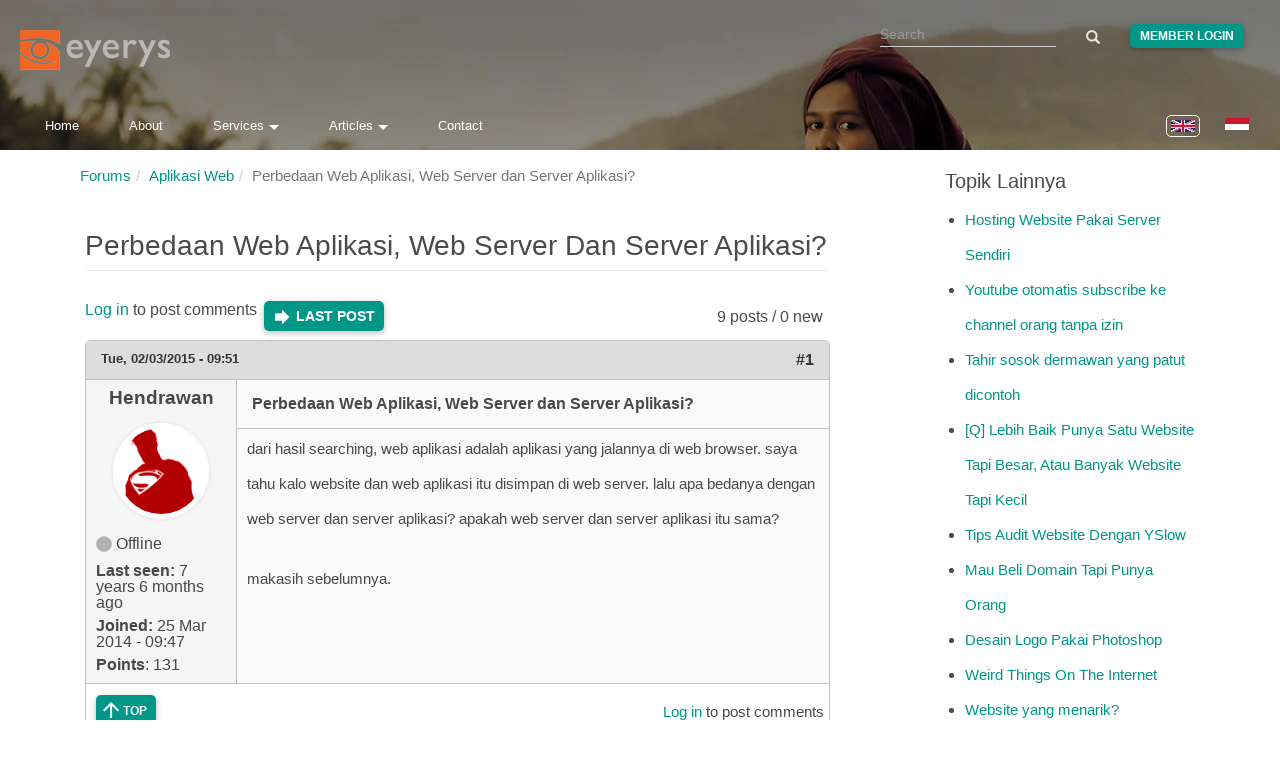

--- FILE ---
content_type: text/html; charset=utf-8
request_url: https://www.eyerys.com/comment/5169
body_size: 9376
content:
<!DOCTYPE html>
<html lang="en" dir="ltr" prefix="content: http://purl.org/rss/1.0/modules/content/ dc: http://purl.org/dc/terms/ foaf: http://xmlns.com/foaf/0.1/ rdfs: http://www.w3.org/2000/01/rdf-schema# sioc: http://rdfs.org/sioc/ns# sioct: http://rdfs.org/sioc/types# skos: http://www.w3.org/2004/02/skos/core# xsd: http://www.w3.org/2001/XMLSchema#">
<head>
  <meta charset="utf-8">
  <meta http-equiv="X-UA-Compatible" content="IE=edge">
  <meta name="viewport" content="width=device-width, initial-scale=1">
  
    <title>Perbedaan Web Aplikasi, Web Server dan Server Aplikasi?  | Eyerys</title>
  
  <!--[if IE]><![endif]-->
<meta name="twitter:card" content="summary_large_image" />
<meta name="twitter:site" content="@eyeryscompany" />
<meta name="twitter:creator" content="@eyeryscompany" />
<meta name="twitter:title" content="Perbedaan Web Aplikasi, Web Server dan Server Aplikasi? " />
<meta name="twitter:description" content="dari hasil searching, web aplikasi adalah aplikasi yang jalannya di web browser. saya tahu kalo website dan web aplikasi itu disimpan di web server. lalu apa bedanya dengan web server dan server aplikasi? apakah web server dan server aplikasi itu sama?    makasih sebelumnya." />
<meta name="twitter:image" content="https://www.eyerys.com/sites/default/files/assets/eyerys-main-logo.png" />
<meta property="og:title" content="Perbedaan Web Aplikasi, Web Server dan Server Aplikasi? " />
<meta property="og:description" content="dari hasil searching, web aplikasi adalah aplikasi yang jalannya di web browser. saya tahu kalo website dan web aplikasi itu disimpan di web server. lalu apa bedanya dengan web server dan server aplikasi? apakah web server dan server aplikasi itu sama?    makasih sebelumnya." />
<meta property="og:image" content="https://www.eyerys.com/sites/default/files/assets/eyerys-main-logo.png" />
<meta property="og:url" content="https://www.eyerys.com/forum/website-seo-dan-marketing/958/perbedaan-web-aplikasi-web-server-dan-server-aplikasi" />
<link rel="dns-prefetch" href="//pagead2.googlesyndication.com" />
<link rel="preconnect" href="//pagead2.googlesyndication.com" />
<link rel="dns-prefetch" href="//code.jquery.com" />
<link rel="preconnect" href="//code.jquery.com" />
<link rel="dns-prefetch" href="//material-design.storage.googleapis.com" />
<link rel="preconnect" href="//material-design.storage.googleapis.com" />
<link rel="dns-prefetch" href="//eyerys.com" />
<link rel="preconnect" href="//eyerys.com" />
<link rel="dns-prefetch" href="//ajax.googleapis.com" />
<link rel="preconnect" href="//ajax.googleapis.com" />
<link rel="shortcut icon" href="https://www.eyerys.com/sites/default/files/favicon_0.ico" />
<meta name="description" content="dari hasil searching, web aplikasi adalah aplikasi yang jalannya di web browser. saya tahu kalo website dan web aplikasi itu disimpan di web server. lalu apa bedanya dengan web server dan server aplikasi? apakah web server dan server aplikasi itu sama?

makasih sebelumnya." />
<link rel="canonical" href="https://www.eyerys.com/forum/website-seo-dan-marketing/958/perbedaan-web-aplikasi-web-server-dan-server-aplikasi" />
  
  <meta name="yandex-verification" content="743521ed9b97425a">
  <meta name="baidu_union_verify" content="1225282baa9b8132223dbe2b7f2ec0e4">
  <meta name="theme-color" content="#26a69a">

  <link rel="profile" href="https://www.w3.org/1999/xhtml/vocab">
  <link rel="preconnect" href="https://www.eyerys.com" crossorigin>
  <link rel="preconnect" href="https://cdn.jsdelivr.net" crossorigin>
  <link rel="preload" as="image" href="https://www.eyerys.com/sites/default/files/assets/sumbar-4.webp" fetchpriority="high" importance="high">
  <link rel="preload" href="https://www.googletagmanager.com/gtag/js?id=G-C67T6GKRKC" as="script">
  <link rel="preload" href="https://pagead2.googlesyndication.com/pagead/js/adsbygoogle.js?client=ca-pub-6906441413468225" as="script">
  <link rel="preload" href="https://cdn.jsdelivr.net/bootstrap/3.3.5/fonts/glyphicons-halflings-regular.woff2" as="font" type="font/woff2" crossorigin>
  <link rel="preload" href="https://www.eyerys.com/sites/default/files/assets/unicons.woff2" as="font" type="font/woff2" crossorigin>
  <link rel="preload" href="https://www.eyerys.com/sites/default/files/assets/fontface-2.woff2" as="font" type="font/woff2" crossorigin>
  <style>
    #top, .region-top, .region-slideshow, .region-copyright, #auth_box {background: url(https://www.eyerys.com/sites/default/files/assets/sumbar-4.webp) no-repeat fixed; background-size: cover;} @supports (-webkit-overflow-scrolling: touch) {#top, .region-top, .region-slideshow, .region-copyright, #auth_box {background-attachment: scroll;}}
    #auth_box {height: 100%; top: 0;}
    @font-face {
      font-family: 'Glyphicons Halflings';
      src: url('https://cdn.jsdelivr.net/bootstrap/3.3.5/fonts/glyphicons-halflings-regular.woff2') format('woff2'),
           url('https://cdn.jsdelivr.net/bootstrap/3.3.5/fonts/glyphicons-halflings-regular.woff') format('woff');
      font-display: swap;
    }
    @font-face {
      font-family: 'unicons';
      src: url('https://www.eyerys.com/sites/default/files/assets/unicons.woff2') format('woff2');
      font-display: swap;
    }
  </style>
  <link rel="stylesheet" href="/sites/default/files/assets/custom-bootstrap.min.css?t576ey" />
<link rel="stylesheet" href="/sites/default/files/advagg_css/css__laExu2ue9v5qBwsTYNvNbqdRnsriHyE6oGDkR9NAcGk__rp8SU6JPuiaS9CP11z64x4-V8zWYwt7auqX9AJ8DXvM__t80QoFj1pco77d76XE1mRlx1M1YL8TNe16-Dby-801s.css" />
<link rel="stylesheet" href="/sites/default/files/advagg_css/css__eFKSCujfWyJYO8J-qSi6T_n29lROS8isvrxzANeHaAY__D_EUHDAfEQdxcLiSDY7hREUWkG1Ge56_h2z3Er8V188__t80QoFj1pco77d76XE1mRlx1M1YL8TNe16-Dby-801s.css" />
<link rel="stylesheet" href="/sites/default/files/advagg_css/css__767VW7IobCG4m2pl4JxMe6nbafB3kOFvZcj5EaYesdQ__9FUh8VN44-Vj3Y7DV0csqODw6FXYbpVjZwmFkuyQHEk__t80QoFj1pco77d76XE1mRlx1M1YL8TNe16-Dby-801s.css" />
<link rel="stylesheet" href="/sites/default/files/advagg_css/css__llgqbSLBH_rt0lnOYR0XHr7eDewQ-txswim5YWodMvw__jtFRzlpNIzW5XQh8RuNZd8dFFFiv1kAxakjr1pSb0aY__t80QoFj1pco77d76XE1mRlx1M1YL8TNe16-Dby-801s.css" />
<link rel="stylesheet" href="/sites/default/files/advagg_css/css__cOSHoRJvAiuOGcqrijbraZIQ8jLdGAu0JNEY7S1rd1A__soriEKeUPMGFKMgyj1u7l77zVZ1LkYPKqXFMpDx0BGc__t80QoFj1pco77d76XE1mRlx1M1YL8TNe16-Dby-801s.css" />
<link rel="stylesheet" href="/sites/default/files/advagg_css/css__nXfJYSlQxx-nr_TT-JXA43A6Luprutgh6To0ARJ-y9s__eJYZt-JoOUth_Hkvn6oJVagi6KpOec7QG9kv5HjTtzE__t80QoFj1pco77d76XE1mRlx1M1YL8TNe16-Dby-801s.css" />
<link rel="stylesheet" href="/sites/default/files/advagg_css/css__P5_ocNEPCv7fTnZre7EvnC5B1zeCujSiQ5c0HHK46Hs__WjultgusFRSVKH8_gHhxEPBYkVxS9kzuEUzDbCNWZBM__t80QoFj1pco77d76XE1mRlx1M1YL8TNe16-Dby-801s.css" />
<link rel="stylesheet" href="/sites/default/files/advagg_css/css__AVU4rnw9ycJx1G7r5koCpUq04px_BT-IMOO5T2XPvG8__dbKkrjTLGUPLf9XKOjQK8ugRVNEr1ijhl7DIK7q1BAA__t80QoFj1pco77d76XE1mRlx1M1YL8TNe16-Dby-801s.css" />
    <script async src="https://www.googletagmanager.com/gtag/js?id=G-C67T6GKRKC" type="75d350c6ceef383ba2e59891-text/javascript"></script>
  <script async src="https://pagead2.googlesyndication.com/pagead/js/adsbygoogle.js?client=ca-pub-6906441413468225" crossorigin="anonymous" type="75d350c6ceef383ba2e59891-text/javascript"></script>
  <script type="75d350c6ceef383ba2e59891-text/javascript">
    window.dataLayer = window.dataLayer || [];
    function gtag(){dataLayer.push(arguments);}
    gtag('js', new Date());
    gtag('config', 'G-C67T6GKRKC');
  </script>
  <script src="//ajax.googleapis.com/ajax/libs/jquery/1.4.4/jquery.min.js" onload="if(jQuery.isFunction(jQuery.holdReady)){jQuery.holdReady(true);}" type="75d350c6ceef383ba2e59891-text/javascript"></script>
<script type="75d350c6ceef383ba2e59891-text/javascript">;function advagg_mod_3(){advagg_mod_3.count=++advagg_mod_3.count||1;try{if(advagg_mod_3.count<=40){window.jQuery||document.write("<script src='/misc/jquery.js'>\x3C/script>");advagg_mod_3.count=100}}catch(d){if(advagg_mod_3.count>=40){throw d}
else{window.setTimeout(advagg_mod_3,250)}}};function advagg_mod_3_check(){if(window.jQuery&&window.Drupal&&window.Drupal.settings){advagg_mod_3()}
else{window.setTimeout(advagg_mod_3_check,250)}};advagg_mod_3_check();</script>
<script src="/sites/default/files/advagg_js/js__ZyeOaiFuDejQQbhUV7yg7atYZnj4WLfH77o0scv4068__MZdWWgUEYpsEWLcU0RqkaXMsEyksbpCgnf4XwXRkqz0__t80QoFj1pco77d76XE1mRlx1M1YL8TNe16-Dby-801s.js" defer="defer" onload=";function advagg_mod_2(){advagg_mod_2.count=++advagg_mod_2.count||1;try{if(advagg_mod_2.count<=40){init_drupal_core_settings();advagg_mod_2.count=100}}catch(d){if(advagg_mod_2.count>=40){throw d}
else{window.setTimeout(advagg_mod_2,1)}}};function advagg_mod_2_check(){if(window.init_drupal_core_settings&&window.jQuery&&window.Drupal){advagg_mod_2()}
else{window.setTimeout(advagg_mod_2_check,1)}};advagg_mod_2_check();" type="75d350c6ceef383ba2e59891-text/javascript"></script>
<script src="/sites/default/files/advagg_js/js__9vjmW0lbIy_Miy8y0vhP125YmV14Av0oOTD5GwTdF5s__LBizHX32hwXxKE6IgUHv9vZkZIhxTenlBdmqKtdN1vU__t80QoFj1pco77d76XE1mRlx1M1YL8TNe16-Dby-801s.js" defer="defer" type="75d350c6ceef383ba2e59891-text/javascript"></script>
<script src="/sites/default/files/advagg_js/js__d42OxfB_b8P1KTxMm-oXacdp2DLBMoibRZl4kGWn2cA__eGf36q2XCsh4jRw_4LiA_5ffu4fi1c_ZiFbmbK0qk90__t80QoFj1pco77d76XE1mRlx1M1YL8TNe16-Dby-801s.js" defer="defer" type="75d350c6ceef383ba2e59891-text/javascript"></script>
<script type="75d350c6ceef383ba2e59891-text/javascript">function init_drupal_core_settings() {jQuery.extend(Drupal.settings,{"basePath":"\/","pathPrefix":"","ajaxPageState":{"theme":"iris","theme_token":"Mg9WPMxGd82960pt8N_dTOg0S330neydlNHaBTxSEQA"},"googleCSE":{"cx":"015731729844407827120:hv2co4c8bni","language":"","resultsWidth":600,"domain":"www.google.com","showWaterMark":0},"quote_nest":"2","urlIsAjaxTrusted":{"\/comment\/5169":true},"clientsideValidation":{"forms":{"search-block-form":{"errorPlacement":1,"general":{"errorClass":"error","wrapper":"li","validateTabs":"","scrollTo":1,"scrollSpeed":1000,"disableHtml5Validation":1,"validateOnBlur":1,"validateOnBlurAlways":0,"validateOnKeyUp":1,"validateBeforeAjax":0,"validateOnSubmit":1,"showMessages":0,"errorElement":"label"},"rules":{"search_block_form":{"maxlength":128,"messages":{"maxlength":" field has to have maximum 128 values."}}}},"search-block-form--2":{"errorPlacement":1,"general":{"errorClass":"error","wrapper":"li","validateTabs":"","scrollTo":1,"scrollSpeed":1000,"disableHtml5Validation":1,"validateOnBlur":1,"validateOnBlurAlways":0,"validateOnKeyUp":1,"validateBeforeAjax":0,"validateOnSubmit":1,"showMessages":0,"errorElement":"label"},"rules":{"search_block_form":{"maxlength":128,"messages":{"maxlength":" field has to have maximum 128 values."}}}}},"general":{"usexregxp":0,"months":{"January":1,"Jan":1,"February":2,"Feb":2,"March":3,"Mar":3,"April":4,"Apr":4,"May":5,"June":6,"Jun":6,"July":7,"Jul":7,"August":8,"Aug":8,"September":9,"Sep":9,"October":10,"Oct":10,"November":11,"Nov":11,"December":12,"Dec":12}},"groups":{"search-block-form":{},"search-block-form--2":{}}},"bootstrap":{"anchorsFix":"0","anchorsSmoothScrolling":"0","formHasError":1,"popoverEnabled":1,"popoverOptions":{"animation":1,"html":0,"placement":"right","selector":"","trigger":"click","triggerAutoclose":1,"title":"","content":"","delay":0,"container":"body"},"tooltipEnabled":1,"tooltipOptions":{"animation":1,"html":0,"placement":"auto left","selector":"","trigger":"hover focus","delay":0,"container":"body"}}}); 
if(jQuery.isFunction(jQuery.holdReady)){jQuery.holdReady(false);}} if(window.jQuery && window.Drupal){init_drupal_core_settings();}</script>
  <script type="application/ld+json">{"@context":"https://schema.org","@type":"Organization","name":"Eyerys","url":"https://www.eyerys.com","logo":"https://www.eyerys.com/sites/default/files/assets/eyerys-main-logo.png","sameAs":["https://www.facebook.com/eyeryscompany/","https://www.instagram.com/eyeryscompany/","https://twitter.com/eyeryscompany/","https://id.pinterest.com/eyeryscompany/"]}</script>
</head>

<body class="html not-front not-logged-in one-sidebar sidebar-second page-node page-node- page-node-2224 node-type-forum i18n-en" >
  <img 
    src="https://www.eyerys.com/sites/default/files/assets/sumbar-4.webp" 
    alt="Background" 
    style="position:absolute;width:1px;height:1px;opacity:0;" 
    fetchpriority="high" 
    decoding="async" 
    loading="eager"
  />
  
  <div id="skip-link">
    <a href="#main-content" class="element-invisible element-focusable">Skip to main content</a>
  </div>

    <main id="main-content">
    <div id="top"><div class="region region-top"> <section id="block-search-form" class="block block-search clearfix"><form class="google-cse form-search content-search" action="/comment/5169" method="post" id="search-block-form" accept-charset="UTF-8"><div><div><h2 class="element-invisible">Search form</h2><div class="input-group"><input title="Enter the terms you wish to search for." placeholder="Search" class="form-control form-text" type="text" id="edit-search-block-form--2" name="search_block_form" value="" size="15" maxlength="128" /><span class="input-group-btn"><button type="submit" class="btn btn-primary"><span class="icon glyphicon glyphicon-search" aria-hidden="true"></span></button></span></div><div class="form-actions form-wrapper form-group" id="edit-actions"><button class="element-invisible btn btn-primary form-submit" type="submit" id="edit-submit" name="op" value="Search">Search</button></div><input type="hidden" name="form_build_id" value="form-IojLQGx0vOQctHBQsjBnOyD5f-yfk8LyWEssCd74YYU" /><input type="hidden" name="form_id" value="search_block_form" /></div></div></form></section><section id="block-block-39" class="block block-block clearfix"><div class="me"><a class="loginbutton waves-effect" href="https://www.eyerys.com/user">Member Login</a></div></section><section id="block-block-64" class="block block-block clearfix"> <a href="https://www.eyerys.com" id="logo" class="logo-img" aria-label="Eyerys logo"></a></section><section id="block-block-56" class="block block-block clearfix"><ul id="dropdown1" class="dropdown-content"><li><a href="//www.eyerys.com/services" class="waves-effect waves">Overview</a></li><li class="divider"></li><li><a href="//www.eyerys.com/services/web-development" class="waves-effect waves">Web Development</a></li><li><a href="//www.eyerys.com/services/graphic-design" class="waves-effect waves">Graphic Design</a></li><li><a href="//www.eyerys.com/services/inbound-marketing" class="waves-effect waves">Inbound Marketing</a></li></ul><ul id="dropdown2" class="dropdown-content"><li><a href="//www.eyerys.com/articles" class="waves-effect waves">Articles</a></li><li class="divider"></li><li><a href="//www.eyerys.com/articles/news" class="waves-effect waves">News</a></li><li><a href="//www.eyerys.com/articles/people" class="waves-effect waves">People</a></li><li><a href="//www.eyerys.com/articles/timeline" class="waves-effect waves">Timeline</a></li></ul><nav><div class="nav-wrapper"><ul class="hide-on-med-and-down"><li><a href="//www.eyerys.com/" class="waves-effect waves">Home</a></li><li><a href="//www.eyerys.com/about" class="waves-effect waves">About</a></li><li><a class="dropdown-button" href="#" data-activates="dropdown1">Services<i class="arrowd"></i></a></li><li><a class="dropdown-button" href="#" data-activates="dropdown2">Articles<i class="arrowd"></i></a></li><li><a href="//www.eyerys.com/contact" class="waves-effect waves">Contact</a></li></ul><ul id="nav-mobile" class="side-nav"><li><form class="google-cse form-search content-search" action="/comment/5169" method="post" id="search-block-form--2" accept-charset="UTF-8"><div><div><h2 class="element-invisible">Search form</h2><div class="input-group"><input title="Enter the terms you wish to search for." placeholder="Search" class="form-control form-text" type="text" id="edit-search-block-form--4" name="search_block_form" value="" size="15" maxlength="128" /><span class="input-group-btn"><button type="submit" class="btn btn-primary"><span class="icon glyphicon glyphicon-search" aria-hidden="true"></span></button></span></div><div class="form-actions form-wrapper form-group" id="edit-actions--2"><button class="element-invisible btn btn-primary form-submit" type="submit" id="edit-submit--2" name="op" value="Search">Search</button></div><input type="hidden" name="form_build_id" value="form-0WzeEQsf6Jb7R72vT76VSR3B1BoBLtE6JNgVu7rc-R0" /><input type="hidden" name="form_id" value="search_block_form" /></div></div></form></li><li><a href="//www.eyerys.com/" class="waves-effect waves">Home</a></li><li><a href="//www.eyerys.com/about" class="waves-effect waves">About</a></li><li><a href="//www.eyerys.com/services" class="waves-effect waves">Services</a></li><li><a href="//www.eyerys.com/articles" class="waves-effect waves">Articles</a></li><li><a href="//www.eyerys.com/contact" class="waves-effect waves">Contact</a></li><li class="loginside"><div class="me"><a class="loginbutton waves-effect" href="https://www.eyerys.com/user">Member Login</a></div></li></ul><a href="#" data-activates="nav-mobile" class="button-collapse"><i class="material-icons">menu</i></a></div><ul class="language-switcher-locale-url"><li class="en first active"><a href="/forum/website-seo-dan-marketing/958/perbedaan-web-aplikasi-web-server-dan-server-aplikasi" class="language-link active" xml:lang="en" lang="en"><img class="language-icon img-responsive" typeof="foaf:Image" src="https://www.eyerys.com/sites/all/modules/languageicons/flags/en.png" width="24" height="20" alt="English" title="English" / loading="lazy" decoding="async" fetchpriority="low"></a></li><li class="id last"><a href="/id/forum/website-seo-dan-marketing/958/perbedaan-web-aplikasi-web-server-dan-server-aplikasi" class="language-link" xml:lang="id" lang="id"><img class="language-icon img-responsive" typeof="foaf:Image" src="https://www.eyerys.com/sites/all/modules/languageicons/flags/id.png" width="24" height="20" alt="Bahasa Indonesia" title="Bahasa Indonesia" / loading="lazy" decoding="async" fetchpriority="low"></a></li></ul></nav></section><section id="block-block-100" class="block block-block clearfix"> <a href="#" data-activates="nav-mobile" class="button-collapse" aria-label="Toggle navigation menu"><div class="menuscroll"><i class="material-icons">menu</i></div></a></section></div></div><header id="navbar" class="navbar container navbar-default header-panel shadow-z-2"><div class="container"><div class="navbar-header"></div></div></header><div class="main-container container"> <header id="page-header"> </header><div class="row"> <section class="col-sm-9"><ol class="breadcrumb"><li><a href="/id/forum">Forums</a></li><li><a href="/forums/aplikasi-web-0">Aplikasi Web</a></li><li class="active">Perbedaan Web Aplikasi, Web Server dan Server Aplikasi?</li></ol> <a id="main-content"></a><h1 class="page-header">Perbedaan Web Aplikasi, Web Server dan Server Aplikasi?</h1><div class="region region-content"> <section id="block-system-main" class="block block-system clearfix"><div id="forum-topic-header" class="forum-topic-header clearfix"><div class="topic-post-count"> 9 posts / 0 new</div><div class="topic-reply-link"> <a href="/user/login?destination=node/2224%23comment-form">Log in</a> to post comments</div><div class="last-post-link"> <a href="/forum/website-seo-dan-marketing/958/perbedaan-web-aplikasi-web-server-dan-server-aplikasi#comment-5660" class="af-button-large active"><span>Last post</span></a></div> <a id="forum-topic-top"></a></div><div id="post-2224" class="forum-post clearfix en posted-by-958" about="/forum/website-seo-dan-marketing/958/perbedaan-web-aplikasi-web-server-dan-server-aplikasi" typeof="sioc:Item foaf:Document"><div class="forum-post-info clearfix"><div class="forum-posted-on"> <span property="dc:date dc:created" content="2015-02-03T09:51:01+07:00" datatype="xsd:dateTime">Tue, 02/03/2015 - 09:51</span></div> <span class="forum-post-number"><a href="/forum/website-seo-dan-marketing/958/perbedaan-web-aplikasi-web-server-dan-server-aplikasi" class="active">#1</a></span></div><div class="forum-post-wrapper"><div class="forum-post-panel-sub"><div class="author-pane"><div class="author-pane-inner"><div class="author-pane-section author-pane-general"><div class="author-pane-line author-name"> <span class="username" xml:lang="" about="/users/hendrawan" typeof="sioc:UserAccount" property="foaf:name" datatype="">Hendrawan</span></div><div class="picture"> <img typeof="foaf:Image" class="img-responsive" src="https://www.eyerys.com/sites/default/files/pictures/picture-958-1422931017.png" alt="Hendrawan&#039;s picture" title="Hendrawan&#039;s picture" /></div><div class="author-pane-line author-offline"> Offline</div><div class="author-pane-line"> <span class="author-pane-label">Last seen:</span> 7 years 6 months ago</div><div class="author-pane-line author-joined"> <span class="author-pane-label">Joined:</span> 25 Mar 2014 - 09:47</div><div class="author-pane-line author-points"> <span class="author-pane-label">Points</span>: 131</div></div><div class="author-pane-section author-pane-contact"></div><div class="author-pane-section author-pane-admin"></div></div></div></div><div class="forum-post-panel-main clearfix"><div class="forum-post-title"> Perbedaan Web Aplikasi, Web Server dan Server Aplikasi?</div><div class="forum-post-content"><div class="field field-name-body field-type-text-with-summary field-label-hidden"><div class="field-items"><div class="field-item even" property="content:encoded"><p>dari hasil searching, web aplikasi adalah aplikasi yang jalannya di web browser. saya tahu kalo website dan web aplikasi itu disimpan di web server. lalu apa bedanya dengan web server dan server aplikasi? apakah web server dan server aplikasi itu sama?</p><p>makasih sebelumnya.</p></div></div></div></div></div></div><div class="forum-post-footer clearfix"><div class="forum-jump-links"> <a href="#forum-topic-top" title="Jump to top of page" class="af-button-small"><span>Top</span></a></div><div class="forum-post-links"><ul class="links list-inline"><li class="comment_forbidden first last"><span><a href="/user/login?destination=node/2224%23comment-form">Log in</a> to post comments</span></li></ul></div></div></div><div id="forum-comments" class="comment-wrapper"> <a id="comment-5150"></a><div id="post-5150" class="forum-post clearfix en posted-by-760" about="/comment/5150#comment-5150" typeof="sioc:Post sioct:Comment"><div class="forum-post-info clearfix"><div class="forum-posted-on"> Wed, 02/04/2015 - 11:23</div> <span class="forum-post-number"><a href="/comment/5150#comment-5150" class="permalink" rel="bookmark">#2</a></span></div><div class="forum-post-wrapper"><div class="forum-post-panel-sub"><div class="author-pane"><div class="author-pane-inner"><div class="author-pane-section author-pane-general"><div class="author-pane-line author-name"> <span class="username" xml:lang="" about="/users/chandra" typeof="sioc:UserAccount" property="foaf:name" datatype="">Chandra</span></div><div class="picture"> <img typeof="foaf:Image" class="img-responsive" src="https://www.eyerys.com/sites/default/files/pictures/picture-760-1399008306.jpg" alt="Chandra&#039;s picture" title="Chandra&#039;s picture" /></div><div class="author-pane-line author-offline"> Offline</div><div class="author-pane-line"> <span class="author-pane-label">Last seen:</span> 6 years 2 months ago</div><div class="author-pane-line author-joined"> <span class="author-pane-label">Joined:</span> 11 Nov 2013 - 14:05</div><div class="author-pane-line author-points"> <span class="author-pane-label">Points</span>: 310</div></div><div class="author-pane-section author-pane-contact"></div><div class="author-pane-section author-pane-admin"></div></div></div></div><div class="forum-post-panel-main clearfix"><div class="forum-post-title"> server web itu yang nyimpen</div><div class="forum-post-content"> <span rel="sioc:reply_of" resource="/forum/website-seo-dan-marketing/958/perbedaan-web-aplikasi-web-server-dan-server-aplikasi" class="rdf-meta element-hidden"></span><div class="field field-name-comment-body field-type-text-long field-label-hidden"><div class="field-items"><div class="field-item even" property="content:encoded"><p>server web itu yang nyimpen file2 buat web. server aplikasi gak terbatas sama file2 web dan bisa digunain buat hal2 lain. server itu adalah tempat nyimpen, dan yang disimpen tergantung jenis servernya. mohon dikoreksi kalo salah :/</p></div></div></div></div></div></div><div class="forum-post-footer clearfix"><div class="forum-jump-links"> <a href="#forum-topic-top" title="Jump to top of page" class="af-button-small"><span>Top</span></a></div><div class="forum-post-links"><ul class="links list-inline"><li class="comment_forbidden first last"><span><a href="/user/login?destination=node/2224%23comment-form">Log in</a> to post comments</span></li></ul></div></div></div><a id="comment-5169"></a><div id="post-5169" class="forum-post clearfix en posted-by-424" about="/comment/5169#comment-5169" typeof="sioc:Post sioct:Comment"><div class="forum-post-info clearfix"><div class="forum-posted-on"> Thu, 02/05/2015 - 12:45</div> <span class="forum-post-number"><a href="/comment/5169#comment-5169" class="permalink" rel="bookmark">#3</a></span></div><div class="forum-post-wrapper"><div class="forum-post-panel-sub"><div class="author-pane"><div class="author-pane-inner"><div class="author-pane-section author-pane-general"><div class="author-pane-line author-name"> <span class="username" xml:lang="" about="/users/elisa" typeof="sioc:UserAccount" property="foaf:name" datatype="">Elisa</span></div><div class="picture"> <img typeof="foaf:Image" class="img-responsive" src="https://www.eyerys.com/sites/default/files/pictures/picture-424-1391501661.jpg" alt="Elisa&#039;s picture" title="Elisa&#039;s picture" /></div><div class="author-pane-line author-offline"> Offline</div><div class="author-pane-line"> <span class="author-pane-label">Last seen:</span> 4 years 11 months ago</div><div class="author-pane-line author-joined"> <span class="author-pane-label">Joined:</span> 30 Apr 2013 - 12:54</div><div class="author-pane-line author-points"> <span class="author-pane-label">Points</span>: 244</div></div><div class="author-pane-section author-pane-contact"></div><div class="author-pane-section author-pane-admin"></div></div></div></div><div class="forum-post-panel-main clearfix"><div class="forum-post-title"> server kan tipenya macem2.</div><div class="forum-post-content"> <span rel="sioc:reply_of" resource="/forum/website-seo-dan-marketing/958/perbedaan-web-aplikasi-web-server-dan-server-aplikasi" class="rdf-meta element-hidden"></span><div class="field field-name-comment-body field-type-text-long field-label-hidden"><div class="field-items"><div class="field-item even" property="content:encoded"><p>server kan tipenya macem2. tergantung jenisnya kali ya? tapi mau gimana bentuk sama tipe dan jenisnya, tujuannya kan sama: buat jadi tempat nyimpen data atau hosting data supaya bisa dibuka di tempat lain.</p></div></div></div></div></div></div><div class="forum-post-footer clearfix"><div class="forum-jump-links"> <a href="#forum-topic-top" title="Jump to top of page" class="af-button-small"><span>Top</span></a></div><div class="forum-post-links"><ul class="links list-inline"><li class="comment_forbidden first last"><span><a href="/user/login?destination=node/2224%23comment-form">Log in</a> to post comments</span></li></ul></div></div></div><a id="comment-5316"></a><div id="post-5316" class="forum-post clearfix en posted-by-273" about="/comment/5316#comment-5316" typeof="sioc:Post sioct:Comment"><div class="forum-post-info clearfix"><div class="forum-posted-on"> Mon, 02/16/2015 - 12:09</div> <span class="forum-post-number"><a href="/comment/5316#comment-5316" class="permalink" rel="bookmark">#4</a></span></div><div class="forum-post-wrapper"><div class="forum-post-panel-sub"><div class="author-pane"><div class="author-pane-inner"><div class="author-pane-section author-pane-general"><div class="author-pane-line author-name"> <span class="username" xml:lang="" about="/users/rian" typeof="sioc:UserAccount" property="foaf:name" datatype="">Rian</span></div><div class="picture"> <img typeof="foaf:Image" class="img-responsive" src="https://www.eyerys.com/sites/default/files/pictures/picture-273-1377158792.gif" alt="Rian&#039;s picture" title="Rian&#039;s picture" /></div><div class="author-pane-line author-offline"> Offline</div><div class="author-pane-line"> <span class="author-pane-label">Last seen:</span> 5 years 6 months ago</div><div class="author-pane-line author-joined"> <span class="author-pane-label">Joined:</span> 28 Feb 2013 - 10:12</div><div class="author-pane-line author-points"> <span class="author-pane-label">Points</span>: 324</div></div><div class="author-pane-section author-pane-contact"></div><div class="author-pane-section author-pane-admin"></div></div></div></div><div class="forum-post-panel-main clearfix"><div class="forum-post-title"> web server juga bisa dalam</div><div class="forum-post-content"> <span rel="sioc:reply_of" resource="/forum/website-seo-dan-marketing/958/perbedaan-web-aplikasi-web-server-dan-server-aplikasi" class="rdf-meta element-hidden"></span><div class="field field-name-comment-body field-type-text-long field-label-hidden"><div class="field-items"><div class="field-item even" property="content:encoded"><p>web server juga bisa dalam bentuk program. misalnya tomcat. dan server aplikasi misalnya oracle</p></div></div></div></div></div></div><div class="forum-post-footer clearfix"><div class="forum-jump-links"> <a href="#forum-topic-top" title="Jump to top of page" class="af-button-small"><span>Top</span></a></div><div class="forum-post-links"><ul class="links list-inline"><li class="comment_forbidden first last"><span><a href="/user/login?destination=node/2224%23comment-form">Log in</a> to post comments</span></li></ul></div></div></div><a id="comment-5379"></a><div id="post-5379" class="forum-post clearfix en posted-by-958 post-by-starter" about="/comment/5379#comment-5379" typeof="sioc:Post sioct:Comment"><div class="forum-post-info clearfix"><div class="forum-posted-on"> Fri, 02/20/2015 - 17:17</div> <span class="forum-post-number"><a href="/comment/5379#comment-5379" class="permalink" rel="bookmark">#5</a></span></div><div class="forum-post-wrapper"><div class="forum-post-panel-sub"><div class="author-pane"><div class="author-pane-inner"><div class="author-pane-section author-pane-general"><div class="author-pane-line author-name"> <span class="username" xml:lang="" about="/users/hendrawan" typeof="sioc:UserAccount" property="foaf:name" datatype="">Hendrawan</span></div><div class="picture"> <img typeof="foaf:Image" class="img-responsive" src="https://www.eyerys.com/sites/default/files/pictures/picture-958-1422931017.png" alt="Hendrawan&#039;s picture" title="Hendrawan&#039;s picture" /></div><div class="author-pane-line author-offline"> Offline</div><div class="author-pane-line"> <span class="author-pane-label">Last seen:</span> 7 years 6 months ago</div><div class="author-pane-line author-joined"> <span class="author-pane-label">Joined:</span> 25 Mar 2014 - 09:47</div><div class="author-pane-line author-points"> <span class="author-pane-label">Points</span>: 131</div></div><div class="author-pane-section author-pane-contact"></div><div class="author-pane-section author-pane-admin"></div></div></div></div><div class="forum-post-panel-main clearfix"><div class="forum-post-title"> jadi web server dan aplikasi</div><div class="forum-post-content"> <span rel="sioc:reply_of" resource="/forum/website-seo-dan-marketing/958/perbedaan-web-aplikasi-web-server-dan-server-aplikasi" class="rdf-meta element-hidden"></span><div class="field field-name-comment-body field-type-text-long field-label-hidden"><div class="field-items"><div class="field-item even" property="content:encoded"><p>jadi web server dan aplikasi server bedanya di isinya dan cara pengaksesannya ya?</p><p>kalo web server dalam bentuk software bukan fisik itu buat bikin offline bukan?</p></div></div></div></div></div></div><div class="forum-post-footer clearfix"><div class="forum-jump-links"> <a href="#forum-topic-top" title="Jump to top of page" class="af-button-small"><span>Top</span></a></div><div class="forum-post-links"><ul class="links list-inline"><li class="comment_forbidden first last"><span><a href="/user/login?destination=node/2224%23comment-form">Log in</a> to post comments</span></li></ul></div></div></div><div class="indented"><a id="comment-5394"></a><div id="post-5394" class="forum-post clearfix en posted-by-760" about="/comment/5394#comment-5394" typeof="sioc:Post sioct:Comment"><div class="forum-post-info clearfix"><div class="forum-posted-on"> Sat, 02/21/2015 - 21:39</div> <span class="forum-in-reply-to"><a href="/forum/website-seo-dan-marketing/958/perbedaan-web-aplikasi-web-server-dan-server-aplikasi#comment-5379" class="active">(Reply to #5)</a></span> <span class="forum-post-number"><a href="/comment/5394#comment-5394" class="permalink" rel="bookmark">#6</a></span></div><div class="forum-post-wrapper"><div class="forum-post-panel-sub"><div class="author-pane"><div class="author-pane-inner"><div class="author-pane-section author-pane-general"><div class="author-pane-line author-name"> <span class="username" xml:lang="" about="/users/chandra" typeof="sioc:UserAccount" property="foaf:name" datatype="">Chandra</span></div><div class="picture"> <img typeof="foaf:Image" class="img-responsive" src="https://www.eyerys.com/sites/default/files/pictures/picture-760-1399008306.jpg" alt="Chandra&#039;s picture" title="Chandra&#039;s picture" /></div><div class="author-pane-line author-offline"> Offline</div><div class="author-pane-line"> <span class="author-pane-label">Last seen:</span> 6 years 2 months ago</div><div class="author-pane-line author-joined"> <span class="author-pane-label">Joined:</span> 11 Nov 2013 - 14:05</div><div class="author-pane-line author-points"> <span class="author-pane-label">Points</span>: 310</div></div><div class="author-pane-section author-pane-contact"></div><div class="author-pane-section author-pane-admin"></div></div></div></div><div class="forum-post-panel-main clearfix"><div class="forum-post-title"> aksesnya yang beda. kalo web</div><div class="forum-post-content"> <span rel="sioc:reply_of" resource="/forum/website-seo-dan-marketing/958/perbedaan-web-aplikasi-web-server-dan-server-aplikasi" class="rdf-meta element-hidden"></span><span rel="sioc:reply_of" resource="/comment/5379#comment-5379" class="rdf-meta element-hidden"></span><div class="field field-name-comment-body field-type-text-long field-label-hidden"><div class="field-items"><div class="field-item even" property="content:encoded"><p>aksesnya yang beda. kalo web aplikasi aksesnya lewat browser. tapi walaupun namanya web aplikasi bisa juga disimpen di web server. kalo ada aplikasi yang sentral misalnya POS, nyimpennya di server aplikasi.</p><p>mohon di koreksi lagi kalo salah :)</p></div></div></div></div></div></div><div class="forum-post-footer clearfix"><div class="forum-jump-links"> <a href="#forum-topic-top" title="Jump to top of page" class="af-button-small"><span>Top</span></a></div><div class="forum-post-links"><ul class="links list-inline"><li class="comment_forbidden first last"><span><a href="/user/login?destination=node/2224%23comment-form">Log in</a> to post comments</span></li></ul></div></div></div><a id="comment-5460"></a><div id="post-5460" class="forum-post clearfix en posted-by-273" about="/comment/5460#comment-5460" typeof="sioc:Post sioct:Comment"><div class="forum-post-info clearfix"><div class="forum-posted-on"> Fri, 02/27/2015 - 12:54</div> <span class="forum-in-reply-to"><a href="/forum/website-seo-dan-marketing/958/perbedaan-web-aplikasi-web-server-dan-server-aplikasi#comment-5379" class="active">(Reply to #6)</a></span> <span class="forum-post-number"><a href="/comment/5460#comment-5460" class="permalink" rel="bookmark">#7</a></span></div><div class="forum-post-wrapper"><div class="forum-post-panel-sub"><div class="author-pane"><div class="author-pane-inner"><div class="author-pane-section author-pane-general"><div class="author-pane-line author-name"> <span class="username" xml:lang="" about="/users/rian" typeof="sioc:UserAccount" property="foaf:name" datatype="">Rian</span></div><div class="picture"> <img typeof="foaf:Image" class="img-responsive" src="https://www.eyerys.com/sites/default/files/pictures/picture-273-1377158792.gif" alt="Rian&#039;s picture" title="Rian&#039;s picture" /></div><div class="author-pane-line author-offline"> Offline</div><div class="author-pane-line"> <span class="author-pane-label">Last seen:</span> 5 years 6 months ago</div><div class="author-pane-line author-joined"> <span class="author-pane-label">Joined:</span> 28 Feb 2013 - 10:12</div><div class="author-pane-line author-points"> <span class="author-pane-label">Points</span>: 324</div></div><div class="author-pane-section author-pane-contact"></div><div class="author-pane-section author-pane-admin"></div></div></div></div><div class="forum-post-panel-main clearfix"><div class="forum-post-title"> supaya bikin lingkungan</div><div class="forum-post-content"> <span rel="sioc:reply_of" resource="/forum/website-seo-dan-marketing/958/perbedaan-web-aplikasi-web-server-dan-server-aplikasi" class="rdf-meta element-hidden"></span><span rel="sioc:reply_of" resource="/comment/5379#comment-5379" class="rdf-meta element-hidden"></span><div class="field field-name-comment-body field-type-text-long field-label-hidden"><div class="field-items"><div class="field-item even" property="content:encoded"><p>supaya bikin lingkungan dimana dia bisa jalan :) tanpa server, mereka gak bisa diakses</p></div></div></div></div></div></div><div class="forum-post-footer clearfix"><div class="forum-jump-links"> <a href="#forum-topic-top" title="Jump to top of page" class="af-button-small"><span>Top</span></a></div><div class="forum-post-links"><ul class="links list-inline"><li class="comment_forbidden first last"><span><a href="/user/login?destination=node/2224%23comment-form">Log in</a> to post comments</span></li></ul></div></div></div></div><a id="comment-5420"></a><div id="post-5420" class="forum-post clearfix en posted-by-424" about="/comment/5420#comment-5420" typeof="sioc:Post sioct:Comment"><div class="forum-post-info clearfix"><div class="forum-posted-on"> Mon, 02/23/2015 - 19:44</div> <span class="forum-post-number"><a href="/comment/5420#comment-5420" class="permalink" rel="bookmark">#8</a></span></div><div class="forum-post-wrapper"><div class="forum-post-panel-sub"><div class="author-pane"><div class="author-pane-inner"><div class="author-pane-section author-pane-general"><div class="author-pane-line author-name"> <span class="username" xml:lang="" about="/users/elisa" typeof="sioc:UserAccount" property="foaf:name" datatype="">Elisa</span></div><div class="picture"> <img typeof="foaf:Image" class="img-responsive" src="https://www.eyerys.com/sites/default/files/pictures/picture-424-1391501661.jpg" alt="Elisa&#039;s picture" title="Elisa&#039;s picture" /></div><div class="author-pane-line author-offline"> Offline</div><div class="author-pane-line"> <span class="author-pane-label">Last seen:</span> 4 years 11 months ago</div><div class="author-pane-line author-joined"> <span class="author-pane-label">Joined:</span> 30 Apr 2013 - 12:54</div><div class="author-pane-line author-points"> <span class="author-pane-label">Points</span>: 244</div></div><div class="author-pane-section author-pane-contact"></div><div class="author-pane-section author-pane-admin"></div></div></div></div><div class="forum-post-panel-main clearfix"><div class="forum-post-title"> kalo di kantor2 namanya</div><div class="forum-post-content"> <span rel="sioc:reply_of" resource="/forum/website-seo-dan-marketing/958/perbedaan-web-aplikasi-web-server-dan-server-aplikasi" class="rdf-meta element-hidden"></span><div class="field field-name-comment-body field-type-text-long field-label-hidden"><div class="field-items"><div class="field-item even" property="content:encoded"><p>kalo di kantor2 namanya server aplikasi kan?</p></div></div></div></div></div></div><div class="forum-post-footer clearfix"><div class="forum-jump-links"> <a href="#forum-topic-top" title="Jump to top of page" class="af-button-small"><span>Top</span></a></div><div class="forum-post-links"><ul class="links list-inline"><li class="comment_forbidden first last"><span><a href="/user/login?destination=node/2224%23comment-form">Log in</a> to post comments</span></li></ul></div></div></div><a id="comment-5660"></a><div id="post-5660" class="forum-post clearfix en posted-by-958 post-by-starter" about="/comment/5660#comment-5660" typeof="sioc:Post sioct:Comment"><div class="forum-post-info clearfix"><div class="forum-posted-on"> Sun, 03/15/2015 - 17:33</div> <span class="forum-post-number"><a href="/comment/5660#comment-5660" class="permalink" rel="bookmark">#9</a></span></div><div class="forum-post-wrapper"><div class="forum-post-panel-sub"><div class="author-pane"><div class="author-pane-inner"><div class="author-pane-section author-pane-general"><div class="author-pane-line author-name"> <span class="username" xml:lang="" about="/users/hendrawan" typeof="sioc:UserAccount" property="foaf:name" datatype="">Hendrawan</span></div><div class="picture"> <img typeof="foaf:Image" class="img-responsive" src="https://www.eyerys.com/sites/default/files/pictures/picture-958-1422931017.png" alt="Hendrawan&#039;s picture" title="Hendrawan&#039;s picture" /></div><div class="author-pane-line author-offline"> Offline</div><div class="author-pane-line"> <span class="author-pane-label">Last seen:</span> 7 years 6 months ago</div><div class="author-pane-line author-joined"> <span class="author-pane-label">Joined:</span> 25 Mar 2014 - 09:47</div><div class="author-pane-line author-points"> <span class="author-pane-label">Points</span>: 131</div></div><div class="author-pane-section author-pane-contact"></div><div class="author-pane-section author-pane-admin"></div></div></div></div><div class="forum-post-panel-main clearfix"><div class="forum-post-title"> makasih buat penjelasannya</div><div class="forum-post-content"> <span rel="sioc:reply_of" resource="/forum/website-seo-dan-marketing/958/perbedaan-web-aplikasi-web-server-dan-server-aplikasi" class="rdf-meta element-hidden"></span><div class="field field-name-comment-body field-type-text-long field-label-hidden"><div class="field-items"><div class="field-item even" property="content:encoded"><p>makasih buat penjelasannya semua.</p></div></div></div></div></div></div><div class="forum-post-footer clearfix"><div class="forum-jump-links"> <a href="#forum-topic-top" title="Jump to top of page" class="af-button-small"><span>Top</span></a></div><div class="forum-post-links"><ul class="links list-inline"><li class="comment_forbidden first last"><span><a href="/user/login?destination=node/2224%23comment-form">Log in</a> to post comments</span></li></ul></div></div></div></div></section><section id="block-block-87" class="block block-block clearfix"><div id="ads2">
<script async src="https://pagead2.googlesyndication.com/pagead/js/adsbygoogle.js?client=ca-pub-6906441413468225" crossorigin="anonymous" type="75d350c6ceef383ba2e59891-text/javascript"></script>
<ins class="adsbygoogle" style="display:block; text-align:center;" data-ad-layout="in-article" data-ad-format="fluid" data-ad-client="ca-pub-6906441413468225" data-ad-slot="9694939805"></ins>
<script type="75d350c6ceef383ba2e59891-text/javascript">
(adsbygoogle = window.adsbygoogle || []).push({});
</script>
</div></section></div> </section> <aside class="col-sm-3" role="complementary"><div class="region region-sidebar-second"> <section id="block-featured-content-9" class="block block-featured-content clearfix"><h2 class="block-title">Topik Lainnya</h2><div class="featured-content-block featured-content-block-9 featured-content-block-filter"><ul class="featured-content-block-content"><li><a href="/forum/techtalk/614/hosting-website-pakai-server-sendiri">Hosting Website Pakai Server Sendiri</a></li><li><a href="/forum/techtalk/339/youtube-otomatis-subscribe-ke-channel-orang-tanpa-izin">Youtube otomatis subscribe ke channel orang tanpa izin</a></li><li><a href="/forum/diskusi-umum/614/tahir-sosok-dermawan-yang-patut-dicontoh">Tahir sosok dermawan yang patut dicontoh</a></li><li><a href="/node/4382">[Q] Lebih Baik Punya Satu Website Tapi Besar, Atau Banyak Website Tapi Kecil</a></li><li><a href="/node/3309">Tips Audit Website Dengan YSlow</a></li><li><a href="/forum/situs-web-dan-optimisasi-mesin-pencari/900/mau-beli-domain-tapi-punya-orang">Mau Beli Domain Tapi Punya Orang</a></li><li><a href="/node/4173">Desain Logo Pakai Photoshop</a></li><li><a href="/forum/techtalk/613/weird-things-internet">Weird Things On The Internet</a></li><li><a href="/forum/situs-web-dan-optimisasi-mesin-pencari/339/website-yang-menarik">Website yang menarik?</a></li><li><a href="/forum/aplikasi-web/1147/bedanya-website-biasa-sama-web-aplikasi">Bedanya Website Biasa sama Web Aplikasi?</a></li><li><a href="/node/5275">Harga Dan Suksesnya Perusahaan Internet Tergantung Sama Harga Jual Dan Rank Websitenya?</a></li><li><a href="/node/5748">Bagaimana cara submit blog ke Opera?</a></li><li><a href="/node/3189">[ASK] Warna Link Biasa Dan Warna Link Iklan?</a></li><li><a href="/forum/situs-web-dan-optimisasi-mesin-pencari/603/flash-dan-apple">Flash dan Apple</a></li><li><a href="/forum/techtalk/337/akhir-dari-windows-xp">Akhir dari Windows XP</a></li><li><a href="/forum/member-area/603/kumpul2-di-pandan-bali">Kumpul2 di Pandan Bali</a></li><li><a href="/node/2623">Selamat Hari Raya Idul Adha. Turut Berduka Bagi Yang Berduka</a></li><li><a href="/node/4186">Seperti Apa Apple Sebelum Iphone Pertama Diciptakan Tahun 2007?</a></li><li><a href="/forum/techtalk/383/tanya-tentang-bisnis-internet">Tanya Tentang Bisnis Internet</a></li><li><a href="/node/3265">Phan Thi Kim Phuc Di Sensor Facebook</a></li></ul></div></section></div> </aside></div></div> <footer class="footer container"><div class="region region-footer"> <section id="block-block-81" class="block block-block clearfix">
<script src="https://code.jquery.com/jquery-1.9.0.min.js" defer type="75d350c6ceef383ba2e59891-text/javascript"></script>
<script type="75d350c6ceef383ba2e59891-text/javascript">
function advagg_mod_1() {
// Count how many times this function is called.
advagg_mod_1.count = ++advagg_mod_1.count || 1;
try {
if (advagg_mod_1.count <= 40) {
(function ($) {
Drupal.behaviors.timelineInit = {
attach: function (context, settings) {
if (typeof Timeline !== 'undefined' && $(context).find('#timeline-embed').length) {
var timelineOptions = {
width: "100%",
height: "850px",
scale_factor: 9,
timenav_position: "bottom",
timenav_height: 350,
timenav_height_min: 500,
start_at_end: 1,
language: "en",
script_path: "https://www.eyerys.com/sites/all/libraries/TimelineJS3/compiled/js"
};
var timelineData = settings.timelineJS && settings.timelineJS[0].source;
if (timelineData) {
$('#timeline-embed', context).empty();
window.timeline = new TL.Timeline('timeline-embed', timelineData, timelineOptions);
}
}
}
};
})(jQuery);
// Set this to 100 so that this function only runs once.
advagg_mod_1.count = 100;
}
}
catch(e) {
if (advagg_mod_1.count >= 40) {
// Throw the exception if this still fails after running 40 times.
throw e;
}
else {
// Try again in 250 ms.
window.setTimeout(advagg_mod_1, 250);
}
}
}
function advagg_mod_1_check() {
if (window.jQuery && window.Drupal && window.Drupal.settings) {
advagg_mod_1();
}
else {
window.setTimeout(advagg_mod_1_check, 250);
}
}
advagg_mod_1_check();</script>
</section></div> </footer><div id="copyright"><div class="region region-copyright"> <section id="block-menu-menu-bottom-menu" class="block block-menu clearfix"><ul class="menu nav"><li class="first leaf"><a href="/" title="">Home</a></li><li class="leaf"><a href="/about" title="">About</a></li><li class="leaf"><a href="https://www.eyerys.com/articles" title="">Articles</a></li><li class="leaf"><a href="https://www.eyerys.com/id/forum" title="">Forum</a></li><li class="leaf"><a href="/ads-partnership" title="">Ads and Partnership</a></li><li class="leaf"><a href="/legal" title="">Legal</a></li><li class="last leaf"><a href="https://www.eyerys.com/contact" title="">Contact</a></li></ul></section><section id="block-block-111" class="block block-block clearfix"><div class="custom-control custom-switch"><input type="checkbox" class="custom-control-input" id="darkSwitch"><label class="custom-control-label" for="darkSwitch">Dark Mode</label></div></section><section id="block-block-98" class="block block-block clearfix"> <a href="//www.facebook.com/eyeryscompany/" target="blank" rel="nofollow" aria-label="Eyerys on Facebook"><div class="social2"></div></a><a href="//www.instagram.com/eyeryscompany/" target="blank" rel="nofollow" aria-label="Eyerys on Instagram"><div class="social3"></div></a><a href="//id.pinterest.com/eyeryscompany/" target="blank" rel="nofollow" aria-label="Eyerys on Pinterest"><div class="social4"></div></a><a href="//twitter.com/eyeryscompany/" target="blank" rel="nofollow" aria-label="Eyerys on Twitter"><div class="social1"></div></a><a href="//feeds.feedburner.com/eyerys/articles" target="blank" rel="nofollow" aria-label="Eyerys RSS feed"><div class="social5"></div></a></section><section id="block-block-9" class="block block-block clearfix">
<script type="application/ld+json">{"@context" : "https://schema.org", "@type" : "Organization", "name" : "Eyerys", "url" : "https://www.eyerys.com", "sameAs" : ["https://twitter.com/eyeryscompany", "https://www.facebook.com/eyeryscompany", "https://id.pinterest.com/eyeryscompany", "https://www.instagram.com/eyeryscompany", "https://eyerys.business.site", "https://linktr.ee/eyerys", "https://campsite.bio/eyerys", "https://www.f6s.com/eyerys", "https://glints.com/id/en/companies/eyerys/1fa078be-a805-4330-af23-949cf131c537", "https://www.crunchbase.com/organization/eyerys", "https://www.zoominfo.com/c/eyerys/398317169", "https://www.zoominfo.com/c/eyerys/398317169", "https://id.wantedly.com/companies/eyerys", "https://index.co/company/eyerys", "https://www.owler.com/company/eyerys", "https://craft.co/eyerys"]}</script>
</section><section id="block-block-1" class="block block-block clearfix"><div class="copyright-eyerys">Eyerys &copy; 2025, with ❤️ from Indonesia</div></section></div></div>  </main>
  <!--[if lt IE 9]>
<script src="/sites/default/files/advagg_js/js__S1NWiQ5QJjTjbs_iISEfkJZxJLLG2Vv8yRmJsta0Cyc__YOa1OrQoaqmsMfFOQhKRAmTpNznD8eWXsIx7Y85yBtE__t80QoFj1pco77d76XE1mRlx1M1YL8TNe16-Dby-801s.js" defer="defer"></script>
<![endif]-->
<script src="/sites/default/files/advagg_js/js__s41in3uKtIarUaodbk93pt1nZQiFLq5m3dokoPV-mx0__qzwCpPJJB35EfalcU4IBlNiz-V_u49OeirF-1JQeWiU__t80QoFj1pco77d76XE1mRlx1M1YL8TNe16-Dby-801s.js" defer="defer" type="75d350c6ceef383ba2e59891-text/javascript"></script>
<script src="/sites/default/files/advagg_js/js__2ZHVxuamF04phBTlNEv3IHnudUypk-blm9DGRSd3u3g__dwLaugZUsLX05Sh-GcyPGJgpE6GzDuU_L6mh-m_DNps__t80QoFj1pco77d76XE1mRlx1M1YL8TNe16-Dby-801s.js" defer="defer" type="75d350c6ceef383ba2e59891-text/javascript"></script>
<script src="/sites/default/files/advagg_js/js__i11V-7AETPhfL9YzRpXBpECwVkYyQ_ahu2eHxES_mK0__S79mhsO6q7fWONLNt9XSEZx-JmiQeAEtuPkuVxIEjpY__t80QoFj1pco77d76XE1mRlx1M1YL8TNe16-Dby-801s.js" defer="defer" type="75d350c6ceef383ba2e59891-text/javascript"></script>
  
  <script async src="https://analytics.ahrefs.com/analytics.js" data-key="QA5mGue76YGu08Psaq1m0Q" type="75d350c6ceef383ba2e59891-text/javascript"></script>
  <script src="https://www.eyerys.com/sites/default/files/assets/iris-js-min.js" defer type="75d350c6ceef383ba2e59891-text/javascript"></script>
  <script src="https://www.eyerys.com/sites/default/files/assets/darkmode.min.js" async type="75d350c6ceef383ba2e59891-text/javascript"></script>
<script src="/cdn-cgi/scripts/7d0fa10a/cloudflare-static/rocket-loader.min.js" data-cf-settings="75d350c6ceef383ba2e59891-|49" defer></script></body>
</html>


--- FILE ---
content_type: text/html; charset=utf-8
request_url: https://www.google.com/recaptcha/api2/aframe
body_size: 267
content:
<!DOCTYPE HTML><html><head><meta http-equiv="content-type" content="text/html; charset=UTF-8"></head><body><script nonce="oiR8SYwSYNLHB8VTrcMPfg">/** Anti-fraud and anti-abuse applications only. See google.com/recaptcha */ try{var clients={'sodar':'https://pagead2.googlesyndication.com/pagead/sodar?'};window.addEventListener("message",function(a){try{if(a.source===window.parent){var b=JSON.parse(a.data);var c=clients[b['id']];if(c){var d=document.createElement('img');d.src=c+b['params']+'&rc='+(localStorage.getItem("rc::a")?sessionStorage.getItem("rc::b"):"");window.document.body.appendChild(d);sessionStorage.setItem("rc::e",parseInt(sessionStorage.getItem("rc::e")||0)+1);localStorage.setItem("rc::h",'1763584048041');}}}catch(b){}});window.parent.postMessage("_grecaptcha_ready", "*");}catch(b){}</script></body></html>

--- FILE ---
content_type: text/css
request_url: https://www.eyerys.com/sites/default/files/advagg_css/css__nXfJYSlQxx-nr_TT-JXA43A6Luprutgh6To0ARJ-y9s__eJYZt-JoOUth_Hkvn6oJVagi6KpOec7QG9kv5HjTtzE__t80QoFj1pco77d76XE1mRlx1M1YL8TNe16-Dby-801s.css
body_size: -242
content:
a.follow-link{display:block;height:30px;line-height:26px;background-position:0 0;background-repeat:no-repeat;padding-left:28px;padding-right:3px;text-indent:0em;white-space:normal;overflow:hidden;text-align:left;direction:ltr}span.follow-link-wrapper a{float:left}a.follow-link-facebook{background-image:url(/sites/all/modules/follow/icons/small/icon-facebook.png)}a.follow-link-googleplus{background-image:url(/sites/all/modules/follow/icons/small/icon-googleplus.png)}a.follow-link-myspace{background-image:url(/sites/all/modules/follow/icons/small/icon-myspace.png)}a.follow-link-virb{background-image:url(/sites/all/modules/follow/icons/small/icon-virb.png)}a.follow-link-bliptv{background-image:url(/sites/all/modules/follow/icons/small/icon-bliptv.png)}a.follow-link-lastfm{background-image:url(/sites/all/modules/follow/icons/small/icon-lastfm.png)}a.follow-link-youtube{background-image:url(/sites/all/modules/follow/icons/small/icon-youtube.png)}a.follow-link-twitter{background-image:url(/sites/all/modules/follow/icons/small/icon-twitter.png)}a.follow-link-picasa{background-image:url(/sites/all/modules/follow/icons/small/icon-picasa.png)}a.follow-link-flickr{background-image:url(/sites/all/modules/follow/icons/small/icon-flickr.png)}a.follow-link-vimeo{background-image:url(/sites/all/modules/follow/icons/small/icon-vimeo.png)}a.follow-link-linkedin{background-image:url(/sites/all/modules/follow/icons/small/icon-linkedin.png)}a.follow-link-delicious{background-image:url(/sites/all/modules/follow/icons/small/icon-delicious.png)}a.follow-link-tumblr{background-image:url(/sites/all/modules/follow/icons/small/icon-tumblr.png)}a.follow-link-this-site{background-image:url(/sites/all/modules/follow/icons/small/icon-feed.png)}a.follow-link-viadeo{background-image:url(/sites/all/modules/follow/icons/small/icon-viadeo.png)}a.follow-link-xing{background-image:url(/sites/all/modules/follow/icons/small/icon-xing.png)}a.follow-link-spiceworks{background-image:url(/sites/all/modules/follow/icons/small/icon-spiceworks.png)}a.follow-link-instagram{background-image:url(/sites/all/modules/follow/icons/small/icon-instagram.png)}a.follow-link-pinterest{background-image:url(/sites/all/modules/follow/icons/small/icon-pinterest.png)}a.follow-link-newsletter{background-image:url(/sites/all/modules/follow/icons/small/icon-newsletter.png)}

--- FILE ---
content_type: application/javascript
request_url: https://www.eyerys.com/sites/default/files/advagg_js/js__9vjmW0lbIy_Miy8y0vhP125YmV14Av0oOTD5GwTdF5s__LBizHX32hwXxKE6IgUHv9vZkZIhxTenlBdmqKtdN1vU__t80QoFj1pco77d76XE1mRlx1M1YL8TNe16-Dby-801s.js
body_size: 281
content:
(function(o){Drupal.googleCSE=Drupal.googleCSE||{};Drupal.behaviors.googleCSE={attach:function(o,e){if(Drupal.settings.googleCSE.showWaterMark){Drupal.googleCSE.googleCSEWatermark('#search-block-form.google-cse',o);Drupal.googleCSE.googleCSEWatermark('#search-form.google-cse',o);Drupal.googleCSE.googleCSEWatermark('#google-cse-results-searchbox-form',o)}}};Drupal.googleCSE.googleCSEWatermark=function(a,g){var e=o(a,g)[0];if(e&&(e.query||e['edit-search-block-form--2']||e['edit-keys'])){var r=e.query?e.query:(e['edit-search-block-form--2']?e['edit-search-block-form--2']:e['edit-keys']),t=navigator,s=location;if(t.platform=='Win32'){r.style.cssText='border: 1px solid #7e9db9; padding: 2px;'};var l=function(){if(r.value==''){r.style.background='#FFFFFF url(https://www.google.com/cse/intl/'+Drupal.settings.googleCSE.language+'/images/google_custom_search_watermark.gif) left no-repeat'}},e=function(){r.style.background='#ffffff'};r.onfocus=e;r.onblur=l;l()}}})(jQuery);;/*})'"*/
(function(e){Drupal.behaviors.quote={attach:function(t,i){var a=Drupal.settings.quote_nest-1;if(a>=0){var n=e('blockquote.quote-nest-1',t);e('blockquote.quote-msg:eq('+a+')',n).hide().after('<div class="quote-snip">'+Drupal.t('<a href="#">[snip]</a>')+'</div>').next('.quote-snip').children('a').click(function(t){e(this).parent().siblings('.quote-msg').toggle();t.preventDefault()})}}}}(jQuery));;/*})'"*/
(function(s){Drupal.behaviors.spoiler={attach:function(){s('.spoiler').addClass('spoiler-js').removeClass('spoiler').children('.spoiler-content').hide().siblings('.spoiler-warning').html(Drupal.t('<span class="spoiler-button" title="Click to view"><span>Show</span><span class="spoiler-button-hide">Hide</span> spoiler</span>')).children('.spoiler-button').click(function(){s(this).parent().siblings('.spoiler-content').toggle('normal');s('span',this).toggle()}).children('span.spoiler-button-hide').hide()}}}(jQuery));;/*})'"*/
